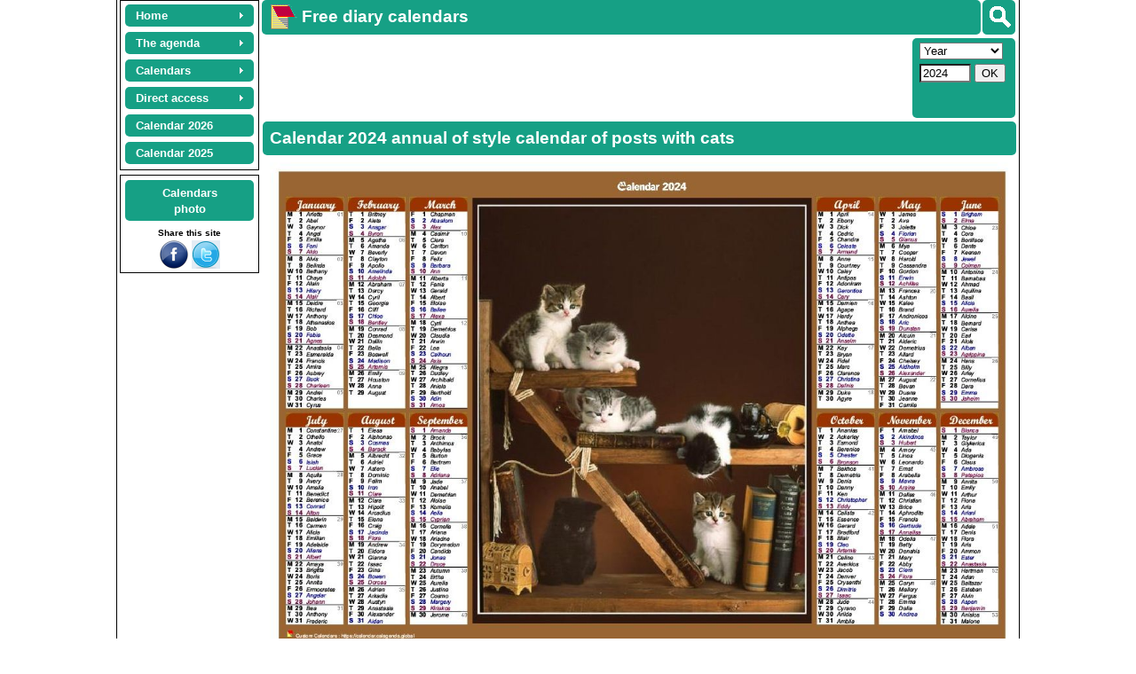

--- FILE ---
content_type: text/html; charset=UTF-8
request_url: https://calendar.calagenda.global/calendar-2024-photo-calendar-annual-cats-columns
body_size: 7621
content:
<!DOCTYPE html>
<html lang='en'>
<head>
<meta http-equiv="content-type" content="text/html; charset=UTF-8" />
<title>Calendar 2024 annual of style calendar of posts with cats</title>
<link rel='alternate' href='https://www.calagenda.fr/calendrier-2024-photo-calendrier-annuel-chats-colonnes' hreflang='fr'><link rel='alternate' href='https://calendar.calagenda.global/calendar-2024-photo-calendar-annual-cats-columns' hreflang='en'><link rel='stylesheet' href='/v26a/style.css' type='text/css' />
<script src='/v26a/commun.js'></script> 
<script async defer src="https://assets.pinterest.com/js/pinit.js"></script>
<meta property="og:url" content="https://calendar.calagenda.global/calendar-2024-photo-calendar-annual-cats-columns" /><meta property="og:type" content="website" /><meta property="og:title" content="Calendar 2024 annual of style calendar of posts with cats" /><meta property="og:description" content="Calendar agenda 2024 free. Annual style calendar of posts with six cats who have a good time on étagéres." /><meta property="og:image" content="https://calendar.calagenda.global/exemples-en/2024/photos/calendar-annual-cats-columns.jpg" />     <meta property='fb:app_id' content='884914742146598' /><meta name="Robots" content="all" />
<meta name="Description" content="Calendar agenda 2024 free. Annual style calendar of posts with six cats who have a good time on étagéres." />
<meta name="KeyWords" content="calendar, calendar 2024, annual, cats, photo, free" />
<meta name='viewport' content='width=device-width, initial-scale=1.0' /><script>var user_agent_type = 'pc';var js_version = '26'; pub_adrenalead=false</script><script async src="https://pagead2.googlesyndication.com/pagead/js/adsbygoogle.js?client=ca-pub-0580036714507919" crossorigin="anonymous"></script><script async src='https://fundingchoicesmessages.google.com/i/pub-0580036714507919?ers=1'></script><script>(function() {function signalGooglefcPresent() {if (!window.frames['googlefcPresent']) {if (document.body) {const iframe = document.createElement('iframe'); iframe.style = 'width: 0; height: 0; border: none; z-index: -1000; left: -1000px; top: -1000px;'; iframe.style.display = 'none'; iframe.name = 'googlefcPresent'; document.body.appendChild(iframe);} else {setTimeout(signalGooglefcPresent, 0);}}}signalGooglefcPresent();})();</script><style>
.leslienscal {font-weight:bold;border:1px solid black;padding:10px;}
.leslienscal .unliencal {display:inline-block;min-width:110px;margin:10px;text-align:center;}
</style>
<script>
var libtype = 'annual' 
photo_cal = "calendar-annual-cats-columns" 
</script>
</head>
<body style="font-family: Arial">
<div id='lehaut' class='page_doc doc_E'><header id='leheader'>  
   <nav class='noprint' style='margin-right:3px;margin-left:3px;float:left;margin-top:0px;padding-top:2px;text-align:center;border:1px solid #000000;'>
   <ul id="lemenu" class="calmenu noprint" style="z-index:32000;margin:auto">
  <li class="calmenu enligne"><a href="/"><span>Home</span></a>
                     <ul>
                         <li><a title="Home page" href="/">Home</a></li>
                         <li><a title="Quick presentation of the site for new visitors" href="/premvisite.htm">First visit</a></li>
                         <li><a title="Detailed presentation of the free customizable diary calendar" href="/detail.htm">Detailed presentation</a></li>
                         <li><a title="Sitemap of calendar.calagenda.global" href="/leplan.htm">Sitemap</a></li>
                         <li class="sousmenu"><a class="lienvide" href="#">Browsers</a><ul>
                                 <li><a title="Mozilla Firefox browser specifics" href="/firefox.htm">Mozilla Firefox</a></li>
                                 <li><a title="Microsoft Edge browser specifics" href="/edge.htm">Microsoft Edge</a></li>
                                 <li><a title="Specific features of the Google Chrome browser" href="/google.htm">Google Chrome</a></li>
                                 <li><a title="Compatibility with Mozilla Firefox, Apple Safari, Opera, Google Chrome, Microsoft Edge, etc." href="/navigateurs.htm">Others...</a></li>
                             </ul>
                         </li>
                         <li><a title="Access to the application if the Internet network is unavailable" href="/horsligne.htm">Offline mode</a></li>
                         <li><a title="Origins and history of the calendar" href="/origine.htm">Origins of the calendar</a> - .</li>
                         <li><a title="Information on cookies" href="/cookies.htm">Cookies</a></li>
                         <li><a title="Contact Joël VELON, owner and developer of the site" href="/contact.htm">Contact</a></li>
                     </ul>
                     </li>
            <li class="calmenu enligne"><a class="lienvide" href="#"><span>The agenda</span></a>
                     <ul>
                         <li><a title="Manage appointments, meetings, invitations, events" href="/gestagenda.htm">Appointments, meetings</a></li>
                         <li class="sousmenu"><a class="lienvide" title="" href="#">Activity tracking</a>
                           <ul>
                               <li><a title="The customizable list of activities" href="/listsuivi.htm">List of activities</a></li>
                               <li><a title="Automatically schedule repetitive, daily or weekly activities" href="/actauto.htm">Automatic scheduling</a></li>
                               <li><a title="An activity tracker to manage working time, leave, overtime, sales, customers, etc" href="/gestsuivi.htm">Doc. Activity tracking</a></li>
                               <li><a title="Planning management with pricing" href="/gestplan.htm">Doc. Planning</a></li>
                               <li><a title="Advice in the event of a change in type of activity" href="/change-type.htm">Change activity type</a></li>
                               <li><a title="Free childminder software" href="/assistante-maternelle.htm">Childminder</a></li>
                           </ul>
                         </li>
                         <li><a title="Deleting calendar data over several days, months or years" href="/supauto.htm">Deleting calendar</a></li>
                         <li><a title="Manage birthdays and print a calendar with photos in the boxes" href="/gestanni.htm">Birthdays</a></li>
                         <li><a title="View feasts and manage names to wish" href="/gestfete.htm">Names to wish</a></li>
                         <li><a title="Personalize your calendar by choosing and displaying holidays and feasts" href="/jours-feries.htm">Feasts and holidays</a></li>
                         <li><a title="Enter notes and periodic activity reports at the end of the week, month, quarter, semester or year" href="/rapport.htm">Notes and reports</a </li>
                         <li><a title="Search for an appointment, a birthday, a party to wish" href="/recherche.htm">Search</a></li>
                         <li><a title="Export, import, save your calendar data" href="/export.htm">Export / Backup</a></li>
                     </ul>
                     </li>
          <li class="calmenu enligne"><a class="lienvide" href="#"><span>Calendars</span></a>
                     <ul>
                         <li class="sousmenu"><a style='font-size:16px' title="Examples of monthly, bimonthly, quarterly, half-yearly, annual, school calendars, schedules, all customizable" href="/calendrier.php" ><strong>Examples</strong></a>
                             <ul>
                                 <li><a title="Examples of monthly calendars, for example to make a 12-page annual calendar" href="/exemple-calendar-monthly.html">Monthly</a></li>
                                 <li><a title="Examples of bimonthly calendars, for example to create a 6-page annual calendar" href="/exemple-calendar-bimonthly.html">Bimonthly</a></li>
                                 <li><a title="Examples of quarterly calendars, to obtain for example an annual calendar in A2 format" href="/exemple-calendar-quarterly.html">Quarterly</a></li>
                                 <li><a title="Examples of half-yearly calendars, to obtain for example an annual calendar in A3 format" href="/exemple-calendar-halfyear.html">Semi-annual</a></li>
                                 <li><a title="Examples of annual calendars: pocket format, desk pad, A4 portrait, etc..." href="/exemple-calendar-annual.html">Annuals</a></li>
                                 <li><a title="To teach children to become familiar with time, days, weeks, months, seasons" href="/exemple-calendar-coloring.html">Coloring calendars</a </li>
                                 <li><a title="Women's tube calendars" href="/exemple-calendar-women.html">Women's tubes</a></li>
                                 <li><a title="For cat lovers" href="/exemple-calendar-cats.html">Cat calendars</a></li>
                                 <li><a title="For dog lovers" href="/exemple-calendar-dogs.html">Dog calendars</a></li>
                             </ul>
                         </li>
                         <li><a title="The different models available (periodicity and format), all free!" href="/modeles.htm">Models</a></li>
                         <li class="sousmenu"><a class="lienvide" title="" href="#">Personalization</a>
                           <ul>
                               <li><a title="View and customize the calendar" href="/pers.htm">How to customize</a></li>
                               <li><a title="Help in designing a free photo calendar" href="/photo.htm">Photo calendar</a></li>
                               <li><a title="Calendar font" href="/police.htm">Fonts</a></li>
                               <li><a title="Make the calendar of your dreams" href="/styles.php">Style sheet</a></li>
                               <li><a title="Management of background, text, border and pictogram colors" href="/palecoule.htm">Colors, patterns, pictograms</a></li> 
<li><a title="The list of colors for the style sheet" href="/couleurs.htm">List of colors</a></li>
                               <li><a title="Save then reuse your personal calendars" href="/calendrier-personnel.htm">Personal calendars</a></li>
                           </ul>
                         <li><a title="Photographs available on the site, to enhance your calendar" href="/photos/d_toutes.htm">Photos from the site</a></li>
                         <li><a title="Free printing of your 2014, 2013, 2015... calendar, in the format that suits you" href="/impression.htm">Printing</a></li>
                         <li><a title="Choose the calendar template you want to add to your Internet favorites" href="/favoris.htm">Favorite calendar</a></li>
                     </ul>
                     </li>                                                               <li class='calmenu enligne'><a class='lienvide' href='#'><span>Direct access</span></a><ul><li class='sousmenu'><a class='lienvide' href='#'>Diary</a><ul><li><a title="Search your calendar, search for a birthday, a name to wish, etc." href='/exporeche.php?type=R'>Research</a></li><li><a title="Backup/Export of your calendar data, birthdays, names to wish, etc." href='/exporeche.php?type=E'>Export</a></li><li><a title="Import of calendar data, birthdays, names to wish, etc." href='/exporeche.php?type=I'>Import/Sync</a></li><li><a title="Plan, rehearse, manage conflicts, update pricing, etc." href='/actauto.htm'>Plan</a></li></ul></li><li class='sousmenu'><a class='lienvide' href='#'>Week</a><ul><li><a href='/index.php?type=weekly&week=02&year=2026' title='calendar weekly 2026 week02'>Week 02 / 2026</a></li><li><a href='/index.php?type=weekly&week=03&year=2026' title='calendar weekly 2026 week03'>Week 03 / 2026</a></li><li><a href='/index.php?type=weekly&week=04&year=2026' title='calendar weekly 2026 week04'>Week 04 / 2026</a></li><li><a href='/index.php?type=weekly&week=05&year=2026' title='calendar weekly 2026 week05'>Week 05 / 2026</a></li><li><a href='/index.php?type=weekly&week=06&year=2026' title='calendar weekly 2026 week06'>Week 06 / 2026</a></li></ul></li><li class='sousmenu'><a class='lienvide' href='#'>Monthly</a><ul><li><a href='/november-2025' title='Calendar November 2025'>November 2025</a></li><li><a href='/december-2025' title='Calendar December 2025'>December 2025</a></li><li><a href='/january-2026' title='Calendar January 2026'>January 2026</a></li><li><a href='/february-2026' title='Calendar February 2026'>February 2026</a></li><li><a href='/march-2026' title='Calendar March 2026'>March 2026</a></li></ul></li><li class='sousmenu'><a class='lienvide' href='#'>Bimonthly</a><ul><li><a href='/6-bimonthly-2025' title='Calendar sixth bimonthly 2025'>Sixth bimonthly 2025</a></li><li><a href='/1-bimonthly-2026' title='Calendar first bimonthly 2026'>First bimonthly 2026</a></li><li><a href='/2-bimonthly-2026' title='Calendar second bimonthly 2026'>Second bimonthly 2026</a></li></ul></li><li class='sousmenu'><a class='lienvide' href='#'>Quarterly</a><ul><li><a href='/4-quarter-2025' title='Calendar fourth quarter 2025'>Fourth quarter 2025</a></li><li><a href='/1-quarter-2026' title='Calendar first quarter 2026'>First quarter 2026</a></li><li><a href='/2-quarter-2026' title='Calendar second quarter 2026'>Second quarter 2026</a></li></ul></li><li class='sousmenu'><a class='lienvide' href='#'>Half-year</a><ul><li><a href='/2-halfyear-2025' title='Calendar second half-year 2025'>Second half-year 2025</a></li><li><a href='/1-halfyear-2026' title='Calendar first half-year 2026'>First half-year 2026</a></li><li><a href='/2-halfyear-2026' title='Calendar second half-year 2026'>Second half-year 2026</a></li></ul></li><li class='sousmenu'><a class='lienvide' href='#'>Annual</a><ul><li><a href='/year-2025' title='Calendar year 2025'>Year 2025</a></li><li><a href='/year-2026' title='Calendar year 2026'>Year 2026</a></li><li><a href='/year-2027' title='Calendar year 2027'>Year 2027</a></li></ul></li><li><a title='Select a month and year start, a number of months, a format, etc.' href='index.php?option=autres'>Others...</a></li></ul></li><li class='calmenu enligne'><a title='Calendar year 2026' href='/calendar-2026'><strong>Calendar 2026</strong></a></li><li class='calmenu enligne'><a title='Calendar year 2025' href='/calendar-2025'><strong>Calendar 2025</strong></a></li></ul><div class='noprint' style='clear:both'></div></nav><div id='g_divsearch'  onclick='f_search_affiche(this)' title='Search' data-evt='' data-quiz='' data-annuler='Cancel' data-agenda='My agenda' data-chercher='Research' data-anni='My birthdays' data-prenom='Feasts and names' data-aide='' data-offline='Help' data-sitequizz='' data-sitecal='https://calendar.calagenda.global'><img src='/img/searchb.png'/></div><h1 class='noprint titre_site t_search'><a title='Free diary calendars' href='https://calendar.calagenda.global'><img alt='Free diary calendars' style='float:left;margin:-5px 5px 0px 0px;border:0px solid black;' src='/img/free-calendars.png' /></a>Free diary calendars</h1><aside id='asidenhaut' class='enligne noprint'><div class='noprint' id='g_hautvariable' style='float:left;margin-top:2px'><!-- hautvariable --><ins class="adsbygoogle" style="display:inline-block;min-width:120px;max-width:728px;width:100%;height:90px;" data-ad-client="ca-pub-0580036714507919" data-ad-slot="6602449533"></ins><script>(adsbygoogle = window.adsbygoogle || []).push({});</script></div><div id='lesboutons' class='noprint'>  <div class='undesboutons' id='bts_type'><select id='bts_seltype' onchange='bts_seltype_change()'>       <option value='weekly'>Week</option>       <option value='monthly'>Month</option>       <option value='bimonthly'>Bimonthly</option>       <option value='quarterly'>Quarter</option>       <option value='half-year'>Half-year</option>       <option value='annual' selected>Year</option>   </select></div>  <div class='undesboutons' id='bts_per'><input type='number' min='0' max='53' onkeypress='inputenter(event,bts_go)' style='width:60px;display:none'  value='1' id='bts_per_weekly' class='bts_per'/><select class='bts_per' id='bts_per_monthly' style='display:none'><option value='1' selected>January</option><option value='2'>February</option><option value='3'>March</option><option value='4'>April</option><option value='5'>May</option><option value='6'>June</option><option value='7'>July</option><option value='8'>August</option><option value='9'>September</option><option value='10'>October</option><option value='11'>November</option><option value='12'>December</option></select><select class='bts_per' id='bts_per_bimonthly' style='display:none'><option value='1' selected>First</option><option value='2'>Second</option><option value='3'>Third</option><option value='4'>Fourth</option><option value='5'>Fifth</option><option value='6'>Sixth</option></select><select class='bts_per' id='bts_per_quarterly' style='display:none'><option value='1' selected>First</option><option value='2'>Second</option><option value='3'>Third</option><option value='4'>Fourth</option></select><select class='bts_per' id='bts_per_half-year' style='display:none'><option value='1' selected>First</option><option value='2'>Second</option></select><input type='hidden' id='bts_per_annual' class='bts_per' value='0' /></div>  <div class='undesboutons' id='bts_annee'>   <input type='number' id='bts_annee_in' min='1770' max='2130' step='1' onkeypress='inputenter(event,bts_go)' value='2024' style='width:50px' />    <input type='button' id='bts_go' onclick='bts_go()' value='OK' style='padding:1px 6px 1px 6px;'/></div></div></aside></header><section id='lasection'><h1 id='letitresection' class='titre_page'>Calendar 2024 annual of style calendar of posts with cats</h1><article id='larticle'><noscript><p style='color:red;font-weight:bold'>To take advantage of customization features calendars of this site, Javascript must be enabled.</p></noscript><a href="index.php?calendar=calendar-annual-cats-columns&year=2024"> <img style="border:none;max-width:100%;height:auto" src="https://calendar.calagenda.global/exemples-en/2024/photos/calendar-annual-cats-columns.jpg" title="Calendar 2024 annual of style calendar of posts with cats" alt="Calendar 2024 annual of style calendar of posts with cats"/></a><p style='font-size:80%;text-align:center;'>^ Click on the calendar above to view, customize, print it. ^</p><div class='noprint' style='text-align:center;margin:10px;'><div style='display:inline-block;margin-right:30px;width:150px;'><!-- Load Facebook SDK for JavaScript --><div id="fb-root"></div><script>(function(d, s, id) {var js, fjs = d.getElementsByTagName(s)[0];if (d.getElementById(id)) return;js = d.createElement(s); js.id = id;js.src = "https://connect.facebook.net/en_US/sdk.js#xfbml=1&version=v2.6";fjs.parentNode.insertBefore(js, fjs);}(document, 'script', 'facebook-jssdk'));</script><!-- Your share button code --><div class="fb-like" data-href="https://calendar.calagenda.global/calendar-2024-photo-calendar-annual-cats-columns" data-layout="button" data-action="like" data-show-faces="true" data-share="true"></div></div><div style='display:inline-block;'><a data-pin-do="buttonPin" href="https://www.pinterest.com/pin/create/button/" data-pin-url="https://calendar.calagenda.global/calendar-2024-photo-calendar-annual-cats-columns" data-pin-media="https://calendar.calagenda.global/exemples-en/2024/photos/calendar-annual-cats-columns.jpg" data-pin-description="Calendar 2024 annual of style calendar of posts with cats"></a></div></div><div class='noprint' id='g_corpsvariable'><!-- corpsvariable --><ins class="adsbygoogle" style="display:inline-block;min-width:120px;max-width:728px;width:100%;height:100px;" data-ad-client="ca-pub-0580036714507919" data-ad-slot="9722209532"></ins><script>(adsbygoogle = window.adsbygoogle || []).push({});</script></div><div id='div_commentaires'><p>This <strong>calendar 2024 annual</strong> of style old calendar of posts is addressed to all those who love the <strong>cats</strong>.</p><p>The offered photo (six cats on an old shelf) comes from the net.</p><p>To replace the photo with one of your personal photographs:</p><ul><li>Click on the tab 'Photos ', then 'to Choose another photo'.</li><li>Click on 'Yours ', then on 'Choose a file', and one of your photos in format portrait.</li><li>Validate with 'OK '.</li></ul><p>To change the color of borders and of titles, use tabs 'Calendar ' and 'Month '.</p><p>You can also change the color of  'saturday' and 'sunday' with the tab 'Boxes'. </p><p>In the print preview, adjust margins possibly with your navigator.</p><p>To send your calendar customised by e-mail, create a PDF file.</p></div><div class='leslienscal percal_liens_12'><div class='unliencal'><a href="index.php?calendar=calendar-annual-cats-columns&year=2024" title= "Calendar 2024 annual of style calendar of posts with cats">Annual 2024 calendar with cats</a></div></div><div style='clear:both;'></div><p>To see also:</p><ul><li><a href="/calendar-cats-2024" data-mce-href="/calendar-cats-2024">calendars 2024 of series "cats"</a>.</li><li><a href="/calendar-dogs-2024" data-mce-href="/calendar-dogs-2024">calendars 2024 of series "dogs"</a>.</li></ul><p>After viewing the calendar 2024, personalize it with the tabs 'Calendar', 'Month', 'Boxes', 'Data', 'Photo' and 'Caption' present above each calendar:</p><ol><li>To choose the display of the celebrations (names of saints), use the tab 'Data'.</li><li>With the 'Boxes' tab, change the height, width, border or color of boxes, font, size, and character alignment.     <br>View week numbers, start the week on a day other than Monday, and do not display certain days of the week, for example, on Saturdays and Sundays.  </li><li>To change the background color of the 2024 calendar annual, use the 'Calendar' tab.</li><li>To change the background color for each month, use the 'Month' tab.</li><li>To place a photo, replace it, size it or position it on the 2024 calendar, use the 'Photo' tab.   Adjust the transparency of the photo, its size, add a border, a margin, etc...</li><li>To add or modify a legend on the 2024 calendar annual, use the 'Caption' tab, and add a second photo.</li><li>To view or not display week numbers, click the 'Boxes' tab.</li><li>Each sample 2024 schedule proposed above is built from a template. All calendar templates are customizable.</li> <li>To save or export your custom calendar, use the floppy disk (<img src='img/sauver.png' alt='Save'/>) located above each calendar.</li> </ol><div class='noprint' style='width:fit-content;margin:auto;'><div style='text-align:center'>To view other free 2024 calendars, click on the link for the desired periodicity :</div><div style='float:left;text-align:center;width:80px;padding:20px'><a href='calendar-monthly-2024'><strong>2024 monthly calendar</strong></a></div><div style='float:left;text-align:center;width:80px;padding:20px'><a href='calendar-bimonthly-2024'><strong>2024 bimonthly calendar</strong></a></div><div style='float:left;text-align:center;width:80px;padding:20px'><a href='calendar-quarterly-2024'><strong>2024 quarterly calendar</strong></a></div><div style='float:left;text-align:center;width:80px;padding:20px'><a href='calendar-halfyear-2024'><strong>Half-year calendar  2024</strong></a></div><div style='float:left;text-align:center;width:80px;padding:20px'><a href='calendar-annual-2024'><strong>2024 annual calendar</strong></a></div><div style='clear:both'></div></div><p>See also :</p><ul><li><strong><a href='https://youtu.be/k7oB3gDYFOA' target='_blank'>The video of the 2024 calendars</a></strong></li><li><a href='/calendar-2025' title='monthly calendar 2025, calendar quarter 2025, calendar half year 2025, calendar year 2025, free calendar 2025, photo calendar 2025'>Calendar 2025</a></li><li><a href='/calendar-2026' title='monthly calendar 2026, calendar quarter 2026, calendar half year 2026, calendar year 2026, free calendar 2026, photo calendar 2026'>Calendar 2026</a></li><li><a href='/calendar-2027' title='monthly calendar 2027, calendar quarter 2027, calendar half year 2027, calendar year 2027, free calendar 2027, photo calendar 2027'>Calendar 2027</a></li><li><a href='/calendar-2028' title='monthly calendar 2028, calendar quarter 2028, calendar half year 2028, calendar year 2028, free calendar 2028, photo calendar 2028'>Calendar 2028</a></li><li>Another year<form style='display:inline' method='get' action='/calendar.php'> : <input type='number' name='annee' id='in_autrannee' min='1826' max='2126' step='1' value='2029' style='width:50px' /><input type='submit' value='OK'></form></li></ul><div class='noprint' style='text-align:right;padding:10px 30px 0px 0px'><a class='enligne' id='retour_cal' href='calendar-2024'><img src='img/favicon16.png' alt=''/>&nbsp;Calendar 2024</a></div><div class='noprint enligne' style='text-align:right;padding:10px 30px 30px 0px'><div id='alt-lang-page-fr' lang='fr'><a hreflang='fr' href='https://www.calagenda.fr/calendrier-2024-photo-calendrier-annuel-chats-colonnes' title="Voir cette page sur le site français"><img style='padding-right:10px;' src='img/fr/multi.png' alt=''/>Calendrier 2024 annuel de style calendrier des postes avec des chats</a></div></diV><div id='printcopyright' style='text-align:right;padding-right:30px;padding-bottom:30px'><img src='img/favicon16.png' style='border-width:0px' alt=''/> Custom Calendars : https://calendar.calagenda.global</div></article></section><aside id='asidegauche' class='noprint enligne'><div class='enligne noprint' id='lepartage' style='border:1px solid black;margin-right:3px;color:black;clear:both;margin-bottom:10px;text-align:center'><div id='boutaside' class='boutaside'><strong><a href="/exemple-calendar-photo.html">Calendars<br>photo</a></strong></div><div style='padding:3px;font-size:x-small;display:block'><strong>Share this site</strong></div>   <a title="Share on Facebook" href='https://www.facebook.com/share.php'      onclick="return fbs_click('https://calendar.calagenda.global','')" target='_blank'>   <img src='img/facebook_32.png' alt="Share on Facebook" style='border-width:0px' /></a>  <a title="Share on Twitter" href="https://twitter.com/share?related=JoelVelon&amp;text=+:+https://calendar.calagenda.global" target='popup'       onclick="ouvre('https://twitter.com/share?related=JoelVelon&amp;text=Free+diary+calendars+:+https://calendar.calagenda.global');return false" >   <img src='img/twitter_32.gif' alt="Share on Twitter" style='border-width:0px'  /></a></div><!-- MenuHaut --><ins class="adsbygoogle" style="display:inline-block;width:160px;height:600px" data-ad-client="ca-pub-0580036714507919" data-ad-slot="7681779947"></ins><script>(adsbygoogle = window.adsbygoogle || []).push({});</script></aside><footer class='noprint' id='footerbas'><div class='enligne' style='width:fit-content;margin:0px auto 10px auto;'><div class='footer_lien' style='font-weight:bold;margin-right:0px;'>From the same author : </div><div class='footer_lien' id='alt-lang-site-fr' lang='fr'><img src='img/fr/icone.png' style='border:0px;' alt='Calendrier français gratuit'>&nbsp;&nbsp;<a  class='alt_lang_lien' lang='fr' hreflang='fr' href='https://www.calagenda.fr'>Calendrier français gratuit</a></div><div class='footer_lien' id='alt-lang-site-de' lang='de'><img src='img/de/icone.png' style='border:0px;' alt='Freie Deutsche Kalender'>&nbsp;&nbsp;<a  class='alt_lang_lien' lang='de' hreflang='de' href='https://kalender.calagenda.global'>Freie Deutsche Kalender</a></div><div class='footer_lien' id='alt-lang-site-es' lang='es'><img src='img/es/icone.png' style='border:0px;' alt='Gratis calendario españoles'>&nbsp;&nbsp;<a  class='alt_lang_lien' lang='es' hreflang='es' href='https://calendario.calagenda.global'>Gratis calendario españoles</a></div><div style='clear:both'></div></div><div  class='enligne' id='footerpub'><!-- BasDePage --><ins class="adsbygoogle" style="display:block" data-ad-client="ca-pub-0580036714507919" data-ad-slot="9867836730" data-ad-format="link"></ins><script>(adsbygoogle = window.adsbygoogle || []).push({});</script></div><div class='enligne' style='width:fit-content;margin:0px auto 0px auto;'><div class='footer_lien'><a href='cgu.htm'>General conditions of use</a></div><div class='footer_lien'><a href='cookies.htm'>Cookies</a></div><div class='footer_lien'><a href='leplan.htm'>Sitemap</a></div><div class='footer_lien'><a href='contact.htm'>Contact</a></div></div><div id='bthautdepage'><a href='#lehaut'><img src='/img/hautdepage.png' title='Top of page' alt='Top of page'></a></div><div style='clear:both;'></div></footer></div> 
</body>
</html>


--- FILE ---
content_type: text/html; charset=utf-8
request_url: https://www.google.com/recaptcha/api2/aframe
body_size: 267
content:
<!DOCTYPE HTML><html><head><meta http-equiv="content-type" content="text/html; charset=UTF-8"></head><body><script nonce="XsYn14zChT4bcyMDnVLYuQ">/** Anti-fraud and anti-abuse applications only. See google.com/recaptcha */ try{var clients={'sodar':'https://pagead2.googlesyndication.com/pagead/sodar?'};window.addEventListener("message",function(a){try{if(a.source===window.parent){var b=JSON.parse(a.data);var c=clients[b['id']];if(c){var d=document.createElement('img');d.src=c+b['params']+'&rc='+(localStorage.getItem("rc::a")?sessionStorage.getItem("rc::b"):"");window.document.body.appendChild(d);sessionStorage.setItem("rc::e",parseInt(sessionStorage.getItem("rc::e")||0)+1);localStorage.setItem("rc::h",'1769140726439');}}}catch(b){}});window.parent.postMessage("_grecaptcha_ready", "*");}catch(b){}</script></body></html>

--- FILE ---
content_type: application/javascript; charset=utf-8
request_url: https://fundingchoicesmessages.google.com/f/AGSKWxW0lVYcT8R7MEAi0uaWQoL5HAoloFvWGiyqnsedqdNZu5GxfwAiWtOOf0imSuXY0aIJ5xPSEWJSYXoqNtqJK69Nm1aLazeBP_xaDnWrUDPyX61p69hUoyprpii7sbUOfrPxv3HfmssKSuw9o2iQGSZR7klDvO0hek4reNccl1dBt1thGjNK8E-H9-RT/__350x100./promotools./130x600-/eyewondermanagement..480x60/
body_size: -1290
content:
window['fe3f6df0-309c-44be-a287-31e101d00d46'] = true;

--- FILE ---
content_type: application/javascript; charset=utf-8
request_url: https://fundingchoicesmessages.google.com/f/AGSKWxWtjphrEwgb_6HYeA858Zc8QbJMMwaq72Nr46AO0GVXMhoyx0ZbRvl4H33QGFDjGJBBzDfAbM0MTq6GN_wLSMufJ9aw1qHyF7uBvA2zeUyYc6B4JsfrF6FebO5HoOfn3Nd_nk-KSQ==?fccs=W251bGwsbnVsbCxudWxsLG51bGwsbnVsbCxudWxsLFsxNzY5MTQwNzI1LDUyMDAwMDAwXSxudWxsLG51bGwsbnVsbCxbbnVsbCxbN11dLCJodHRwczovL2NhbGVuZGFyLmNhbGFnZW5kYS5nbG9iYWwvY2FsZW5kYXItMjAyNC1waG90by1jYWxlbmRhci1hbm51YWwtY2F0cy1jb2x1bW5zIixudWxsLFtbOCwiazYxUEJqbWs2TzAiXSxbOSwiZW4tVVMiXSxbMTksIjIiXSxbMTcsIlswXSJdLFsyNCwiIl0sWzI5LCJmYWxzZSJdXV0
body_size: -208
content:
if (typeof __googlefc.fcKernelManager.run === 'function') {"use strict";this.default_ContributorServingResponseClientJs=this.default_ContributorServingResponseClientJs||{};(function(_){var window=this;
try{
var QH=function(a){this.A=_.t(a)};_.u(QH,_.J);var RH=_.ed(QH);var SH=function(a,b,c){this.B=a;this.params=b;this.j=c;this.l=_.F(this.params,4);this.o=new _.dh(this.B.document,_.O(this.params,3),new _.Qg(_.Qk(this.j)))};SH.prototype.run=function(){if(_.P(this.params,10)){var a=this.o;var b=_.eh(a);b=_.Od(b,4);_.ih(a,b)}a=_.Rk(this.j)?_.be(_.Rk(this.j)):new _.de;_.ee(a,9);_.F(a,4)!==1&&_.G(a,4,this.l===2||this.l===3?1:2);_.Fg(this.params,5)&&(b=_.O(this.params,5),_.hg(a,6,b));return a};var TH=function(){};TH.prototype.run=function(a,b){var c,d;return _.v(function(e){c=RH(b);d=(new SH(a,c,_.A(c,_.Pk,2))).run();return e.return({ia:_.L(d)})})};_.Tk(8,new TH);
}catch(e){_._DumpException(e)}
}).call(this,this.default_ContributorServingResponseClientJs);
// Google Inc.

//# sourceURL=/_/mss/boq-content-ads-contributor/_/js/k=boq-content-ads-contributor.ContributorServingResponseClientJs.en_US.k61PBjmk6O0.es5.O/d=1/exm=kernel_loader,loader_js_executable/ed=1/rs=AJlcJMztj-kAdg6DB63MlSG3pP52LjSptg/m=web_iab_tcf_v2_signal_executable
__googlefc.fcKernelManager.run('\x5b\x5b\x5b8,\x22\x5bnull,\x5b\x5bnull,null,null,\\\x22https:\/\/fundingchoicesmessages.google.com\/f\/AGSKWxU4MUh4_tDygmEpYScDvpnHa_7aCVglgPyTYmGZ7HtNGitvQV2QbRSWKSfXVxugCPZYpG5kgc0qEBxl0tREUw5yWOhVLX2Zd5Cwg5wSrUgGhPkL79eZbYo6Bb6yZ5CTCQ4vupnilg\\\\u003d\\\\u003d\\\x22\x5d,null,null,\x5bnull,null,null,\\\x22https:\/\/fundingchoicesmessages.google.com\/el\/AGSKWxXU1GNuefjTm3L8CYKdgs-3L1JWyanL731WgXqZu5mMs_YFMOwKhXg6A-UPtwn-pnTR34GdTzsz2Pcas89uTw_qC4OrMOhkWbFX9lL6mjRqT0XqdEcFDWZXSI56sR-hKnypINIF9g\\\\u003d\\\\u003d\\\x22\x5d,null,\x5bnull,\x5b7\x5d\x5d\x5d,\\\x22calagenda.global\\\x22,1,\\\x22en\\\x22,null,null,null,null,1\x5d\x22\x5d\x5d,\x5bnull,null,null,\x22https:\/\/fundingchoicesmessages.google.com\/f\/AGSKWxXlKqxF3ba-PhLsXfMVRsPNqESU4VChaWk21CjgcBg6oqNdB6ftG_ukeAKxnYCjkI93RzpOrOoFnxAbv5MTKvsh3V7ZKfvVTCknKnQAa2tsrGPFS6ZEEhuulB08trfGkdZX-URvPA\\u003d\\u003d\x22\x5d\x5d');}